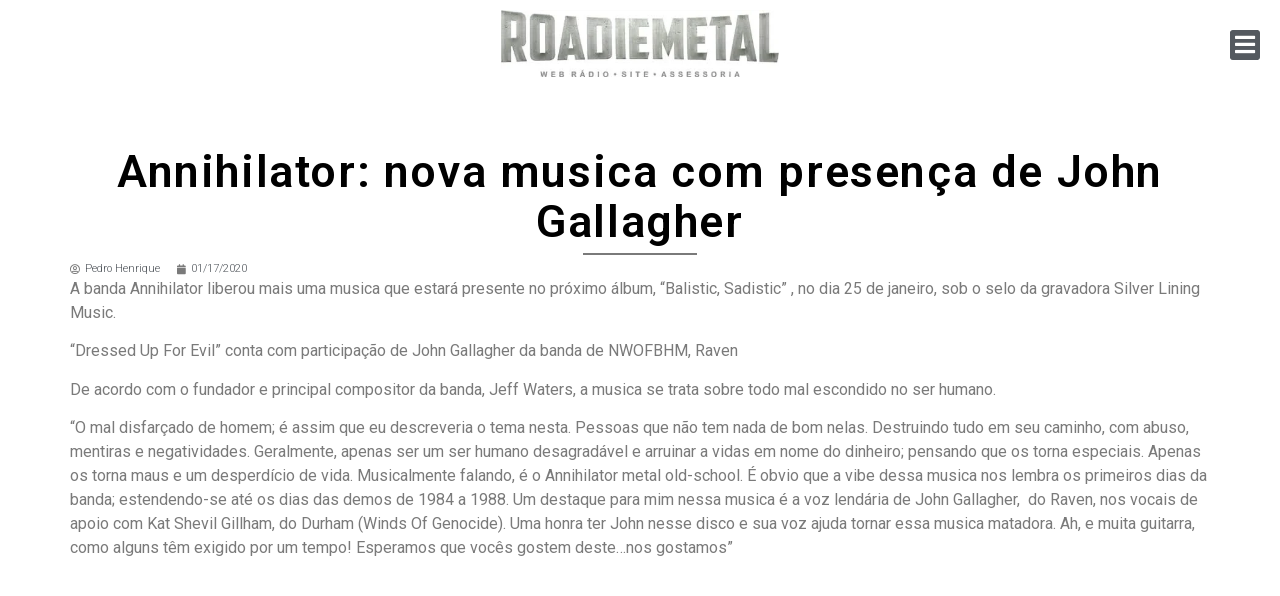

--- FILE ---
content_type: text/html; charset=UTF-8
request_url: https://roadie-metal.com/annihilator-nova-musica-com-presenca-de-john-gallagher/
body_size: 15612
content:
<!doctype html>
<html lang="pt-BR">
<head>
	<meta charset="UTF-8">
	<meta name="viewport" content="width=device-width, initial-scale=1">
	<link rel="profile" href="https://gmpg.org/xfn/11">
	<meta name='robots' content='index, follow, max-image-preview:large, max-snippet:-1, max-video-preview:-1' />

	<!-- This site is optimized with the Yoast SEO plugin v23.5 - https://yoast.com/wordpress/plugins/seo/ -->
	<title>Annihilator: nova musica com presença de John Gallagher - Roadie Metal</title>
	<link rel="canonical" href="https://roadie-metal.com/annihilator-nova-musica-com-presenca-de-john-gallagher/" />
	<meta property="og:locale" content="pt_BR" />
	<meta property="og:type" content="article" />
	<meta property="og:title" content="Annihilator: nova musica com presença de John Gallagher - Roadie Metal" />
	<meta property="og:description" content="A banda Annihilator liberou mais uma musica que estará presente no próximo álbum, “Balistic, Sadistic” , no dia 25 de janeiro, sob o selo da gravadora Silver Lining Music. “Dressed Up For Evil” conta com participação de John Gallagher da banda de NWOFBHM, Raven De acordo com o fundador e principal compositor da banda, Jeff [&hellip;]" />
	<meta property="og:url" content="https://roadie-metal.com/annihilator-nova-musica-com-presenca-de-john-gallagher/" />
	<meta property="og:site_name" content="Roadie Metal" />
	<meta property="article:publisher" content="https://pt-br.facebook.com/RoadieMetal" />
	<meta property="article:published_time" content="2020-01-17T18:15:01+00:00" />
	<meta property="article:modified_time" content="2020-01-17T18:15:05+00:00" />
	<meta property="og:image" content="https://roadie-metal.com/wp-content/uploads/2019/11/Annihilator.jpg" />
	<meta property="og:image:width" content="960" />
	<meta property="og:image:height" content="639" />
	<meta property="og:image:type" content="image/jpeg" />
	<meta name="author" content="Pedro Henrique" />
	<meta name="twitter:card" content="summary_large_image" />
	<meta name="twitter:creator" content="@roadiemetal" />
	<meta name="twitter:site" content="@roadiemetal" />
	<meta name="twitter:label1" content="Escrito por" />
	<meta name="twitter:data1" content="Pedro Henrique" />
	<meta name="twitter:label2" content="Est. tempo de leitura" />
	<meta name="twitter:data2" content="1 minuto" />
	<script type="application/ld+json" class="yoast-schema-graph">{"@context":"https://schema.org","@graph":[{"@type":"Article","@id":"https://roadie-metal.com/annihilator-nova-musica-com-presenca-de-john-gallagher/#article","isPartOf":{"@id":"https://roadie-metal.com/annihilator-nova-musica-com-presenca-de-john-gallagher/"},"author":{"name":"Pedro Henrique","@id":"https://roadie-metal.com/#/schema/person/48e80281074ab1531be947eed4bbd719"},"headline":"Annihilator: nova musica com presença de John Gallagher","datePublished":"2020-01-17T18:15:01+00:00","dateModified":"2020-01-17T18:15:05+00:00","mainEntityOfPage":{"@id":"https://roadie-metal.com/annihilator-nova-musica-com-presenca-de-john-gallagher/"},"wordCount":241,"publisher":{"@id":"https://roadie-metal.com/#organization"},"image":{"@id":"https://roadie-metal.com/annihilator-nova-musica-com-presenca-de-john-gallagher/#primaryimage"},"thumbnailUrl":"https://roadie-metal.com/wp-content/uploads/2019/11/Annihilator.jpg","keywords":["Annihilator","New Song","raven","Thrash Metal new"],"articleSection":["Annihilator","Notícias","Thrash Metal"],"inLanguage":"pt-BR"},{"@type":"WebPage","@id":"https://roadie-metal.com/annihilator-nova-musica-com-presenca-de-john-gallagher/","url":"https://roadie-metal.com/annihilator-nova-musica-com-presenca-de-john-gallagher/","name":"Annihilator: nova musica com presença de John Gallagher - Roadie Metal","isPartOf":{"@id":"https://roadie-metal.com/#website"},"primaryImageOfPage":{"@id":"https://roadie-metal.com/annihilator-nova-musica-com-presenca-de-john-gallagher/#primaryimage"},"image":{"@id":"https://roadie-metal.com/annihilator-nova-musica-com-presenca-de-john-gallagher/#primaryimage"},"thumbnailUrl":"https://roadie-metal.com/wp-content/uploads/2019/11/Annihilator.jpg","datePublished":"2020-01-17T18:15:01+00:00","dateModified":"2020-01-17T18:15:05+00:00","breadcrumb":{"@id":"https://roadie-metal.com/annihilator-nova-musica-com-presenca-de-john-gallagher/#breadcrumb"},"inLanguage":"pt-BR","potentialAction":[{"@type":"ReadAction","target":["https://roadie-metal.com/annihilator-nova-musica-com-presenca-de-john-gallagher/"]}]},{"@type":"ImageObject","inLanguage":"pt-BR","@id":"https://roadie-metal.com/annihilator-nova-musica-com-presenca-de-john-gallagher/#primaryimage","url":"https://roadie-metal.com/wp-content/uploads/2019/11/Annihilator.jpg","contentUrl":"https://roadie-metal.com/wp-content/uploads/2019/11/Annihilator.jpg","width":960,"height":639},{"@type":"BreadcrumbList","@id":"https://roadie-metal.com/annihilator-nova-musica-com-presenca-de-john-gallagher/#breadcrumb","itemListElement":[{"@type":"ListItem","position":1,"name":"Início","item":"https://roadie-metal.com/"},{"@type":"ListItem","position":2,"name":"Annihilator: nova musica com presença de John Gallagher"}]},{"@type":"WebSite","@id":"https://roadie-metal.com/#website","url":"https://roadie-metal.com/","name":"Roadie Metal","description":"A Voz do Rock: Saiba tudo que acontece no mundo do rock, fique pode dentro das últimas novidades, leia entrevistas e resenhas, confira matérias e curiosidades!","publisher":{"@id":"https://roadie-metal.com/#organization"},"potentialAction":[{"@type":"SearchAction","target":{"@type":"EntryPoint","urlTemplate":"https://roadie-metal.com/?s={search_term_string}"},"query-input":{"@type":"PropertyValueSpecification","valueRequired":true,"valueName":"search_term_string"}}],"inLanguage":"pt-BR"},{"@type":"Organization","@id":"https://roadie-metal.com/#organization","name":"Roadie Metal - A Voz do Rock","url":"https://roadie-metal.com/","logo":{"@type":"ImageObject","inLanguage":"pt-BR","@id":"https://roadie-metal.com/#/schema/logo/image/","url":"https://roadie-metal.com/wp-content/uploads/2024/04/logo-rodape.png","contentUrl":"https://roadie-metal.com/wp-content/uploads/2024/04/logo-rodape.png","width":646,"height":200,"caption":"Roadie Metal - A Voz do Rock"},"image":{"@id":"https://roadie-metal.com/#/schema/logo/image/"},"sameAs":["https://pt-br.facebook.com/RoadieMetal","https://x.com/roadiemetal","https://www.instagram.com/roadie_metal/","https://www.youtube.com/channel/UCNXSI1H0oG_QbrdaKqbYlBQ"]},{"@type":"Person","@id":"https://roadie-metal.com/#/schema/person/48e80281074ab1531be947eed4bbd719","name":"Pedro Henrique","image":{"@type":"ImageObject","inLanguage":"pt-BR","@id":"https://roadie-metal.com/#/schema/person/image/","url":"https://secure.gravatar.com/avatar/5ca76ab41f47c202a26f1c193aba02d7?s=96&d=wp_user_avatar&r=g","contentUrl":"https://secure.gravatar.com/avatar/5ca76ab41f47c202a26f1c193aba02d7?s=96&d=wp_user_avatar&r=g","caption":"Pedro Henrique"},"description":"Pedro Henrique Nogueira, jornalista, fã de metal de todos os gostos de helloween a darkthrone, de black sabbath a Korn!","url":"https://roadie-metal.com/author/phnogueira2hotmail-com/"}]}</script>
	<!-- / Yoast SEO plugin. -->


<link rel="alternate" type="application/rss+xml" title="Feed para Roadie Metal &raquo;" href="https://roadie-metal.com/feed/" />
<link rel="alternate" type="application/rss+xml" title="Feed de comentários para Roadie Metal &raquo;" href="https://roadie-metal.com/comments/feed/" />
<script>
window._wpemojiSettings = {"baseUrl":"https:\/\/s.w.org\/images\/core\/emoji\/15.0.3\/72x72\/","ext":".png","svgUrl":"https:\/\/s.w.org\/images\/core\/emoji\/15.0.3\/svg\/","svgExt":".svg","source":{"concatemoji":"https:\/\/roadie-metal.com\/wp-includes\/js\/wp-emoji-release.min.js?ver=6.6.4"}};
/*! This file is auto-generated */
!function(i,n){var o,s,e;function c(e){try{var t={supportTests:e,timestamp:(new Date).valueOf()};sessionStorage.setItem(o,JSON.stringify(t))}catch(e){}}function p(e,t,n){e.clearRect(0,0,e.canvas.width,e.canvas.height),e.fillText(t,0,0);var t=new Uint32Array(e.getImageData(0,0,e.canvas.width,e.canvas.height).data),r=(e.clearRect(0,0,e.canvas.width,e.canvas.height),e.fillText(n,0,0),new Uint32Array(e.getImageData(0,0,e.canvas.width,e.canvas.height).data));return t.every(function(e,t){return e===r[t]})}function u(e,t,n){switch(t){case"flag":return n(e,"\ud83c\udff3\ufe0f\u200d\u26a7\ufe0f","\ud83c\udff3\ufe0f\u200b\u26a7\ufe0f")?!1:!n(e,"\ud83c\uddfa\ud83c\uddf3","\ud83c\uddfa\u200b\ud83c\uddf3")&&!n(e,"\ud83c\udff4\udb40\udc67\udb40\udc62\udb40\udc65\udb40\udc6e\udb40\udc67\udb40\udc7f","\ud83c\udff4\u200b\udb40\udc67\u200b\udb40\udc62\u200b\udb40\udc65\u200b\udb40\udc6e\u200b\udb40\udc67\u200b\udb40\udc7f");case"emoji":return!n(e,"\ud83d\udc26\u200d\u2b1b","\ud83d\udc26\u200b\u2b1b")}return!1}function f(e,t,n){var r="undefined"!=typeof WorkerGlobalScope&&self instanceof WorkerGlobalScope?new OffscreenCanvas(300,150):i.createElement("canvas"),a=r.getContext("2d",{willReadFrequently:!0}),o=(a.textBaseline="top",a.font="600 32px Arial",{});return e.forEach(function(e){o[e]=t(a,e,n)}),o}function t(e){var t=i.createElement("script");t.src=e,t.defer=!0,i.head.appendChild(t)}"undefined"!=typeof Promise&&(o="wpEmojiSettingsSupports",s=["flag","emoji"],n.supports={everything:!0,everythingExceptFlag:!0},e=new Promise(function(e){i.addEventListener("DOMContentLoaded",e,{once:!0})}),new Promise(function(t){var n=function(){try{var e=JSON.parse(sessionStorage.getItem(o));if("object"==typeof e&&"number"==typeof e.timestamp&&(new Date).valueOf()<e.timestamp+604800&&"object"==typeof e.supportTests)return e.supportTests}catch(e){}return null}();if(!n){if("undefined"!=typeof Worker&&"undefined"!=typeof OffscreenCanvas&&"undefined"!=typeof URL&&URL.createObjectURL&&"undefined"!=typeof Blob)try{var e="postMessage("+f.toString()+"("+[JSON.stringify(s),u.toString(),p.toString()].join(",")+"));",r=new Blob([e],{type:"text/javascript"}),a=new Worker(URL.createObjectURL(r),{name:"wpTestEmojiSupports"});return void(a.onmessage=function(e){c(n=e.data),a.terminate(),t(n)})}catch(e){}c(n=f(s,u,p))}t(n)}).then(function(e){for(var t in e)n.supports[t]=e[t],n.supports.everything=n.supports.everything&&n.supports[t],"flag"!==t&&(n.supports.everythingExceptFlag=n.supports.everythingExceptFlag&&n.supports[t]);n.supports.everythingExceptFlag=n.supports.everythingExceptFlag&&!n.supports.flag,n.DOMReady=!1,n.readyCallback=function(){n.DOMReady=!0}}).then(function(){return e}).then(function(){var e;n.supports.everything||(n.readyCallback(),(e=n.source||{}).concatemoji?t(e.concatemoji):e.wpemoji&&e.twemoji&&(t(e.twemoji),t(e.wpemoji)))}))}((window,document),window._wpemojiSettings);
</script>

<style id='wp-emoji-styles-inline-css'>

	img.wp-smiley, img.emoji {
		display: inline !important;
		border: none !important;
		box-shadow: none !important;
		height: 1em !important;
		width: 1em !important;
		margin: 0 0.07em !important;
		vertical-align: -0.1em !important;
		background: none !important;
		padding: 0 !important;
	}
</style>
<link rel='stylesheet' id='wp-block-library-css' href='https://roadie-metal.com/wp-includes/css/dist/block-library/style.min.css?ver=6.6.4' media='all' />
<style id='classic-theme-styles-inline-css'>
/*! This file is auto-generated */
.wp-block-button__link{color:#fff;background-color:#32373c;border-radius:9999px;box-shadow:none;text-decoration:none;padding:calc(.667em + 2px) calc(1.333em + 2px);font-size:1.125em}.wp-block-file__button{background:#32373c;color:#fff;text-decoration:none}
</style>
<style id='global-styles-inline-css'>
:root{--wp--preset--aspect-ratio--square: 1;--wp--preset--aspect-ratio--4-3: 4/3;--wp--preset--aspect-ratio--3-4: 3/4;--wp--preset--aspect-ratio--3-2: 3/2;--wp--preset--aspect-ratio--2-3: 2/3;--wp--preset--aspect-ratio--16-9: 16/9;--wp--preset--aspect-ratio--9-16: 9/16;--wp--preset--color--black: #000000;--wp--preset--color--cyan-bluish-gray: #abb8c3;--wp--preset--color--white: #ffffff;--wp--preset--color--pale-pink: #f78da7;--wp--preset--color--vivid-red: #cf2e2e;--wp--preset--color--luminous-vivid-orange: #ff6900;--wp--preset--color--luminous-vivid-amber: #fcb900;--wp--preset--color--light-green-cyan: #7bdcb5;--wp--preset--color--vivid-green-cyan: #00d084;--wp--preset--color--pale-cyan-blue: #8ed1fc;--wp--preset--color--vivid-cyan-blue: #0693e3;--wp--preset--color--vivid-purple: #9b51e0;--wp--preset--gradient--vivid-cyan-blue-to-vivid-purple: linear-gradient(135deg,rgba(6,147,227,1) 0%,rgb(155,81,224) 100%);--wp--preset--gradient--light-green-cyan-to-vivid-green-cyan: linear-gradient(135deg,rgb(122,220,180) 0%,rgb(0,208,130) 100%);--wp--preset--gradient--luminous-vivid-amber-to-luminous-vivid-orange: linear-gradient(135deg,rgba(252,185,0,1) 0%,rgba(255,105,0,1) 100%);--wp--preset--gradient--luminous-vivid-orange-to-vivid-red: linear-gradient(135deg,rgba(255,105,0,1) 0%,rgb(207,46,46) 100%);--wp--preset--gradient--very-light-gray-to-cyan-bluish-gray: linear-gradient(135deg,rgb(238,238,238) 0%,rgb(169,184,195) 100%);--wp--preset--gradient--cool-to-warm-spectrum: linear-gradient(135deg,rgb(74,234,220) 0%,rgb(151,120,209) 20%,rgb(207,42,186) 40%,rgb(238,44,130) 60%,rgb(251,105,98) 80%,rgb(254,248,76) 100%);--wp--preset--gradient--blush-light-purple: linear-gradient(135deg,rgb(255,206,236) 0%,rgb(152,150,240) 100%);--wp--preset--gradient--blush-bordeaux: linear-gradient(135deg,rgb(254,205,165) 0%,rgb(254,45,45) 50%,rgb(107,0,62) 100%);--wp--preset--gradient--luminous-dusk: linear-gradient(135deg,rgb(255,203,112) 0%,rgb(199,81,192) 50%,rgb(65,88,208) 100%);--wp--preset--gradient--pale-ocean: linear-gradient(135deg,rgb(255,245,203) 0%,rgb(182,227,212) 50%,rgb(51,167,181) 100%);--wp--preset--gradient--electric-grass: linear-gradient(135deg,rgb(202,248,128) 0%,rgb(113,206,126) 100%);--wp--preset--gradient--midnight: linear-gradient(135deg,rgb(2,3,129) 0%,rgb(40,116,252) 100%);--wp--preset--font-size--small: 13px;--wp--preset--font-size--medium: 20px;--wp--preset--font-size--large: 36px;--wp--preset--font-size--x-large: 42px;--wp--preset--spacing--20: 0.44rem;--wp--preset--spacing--30: 0.67rem;--wp--preset--spacing--40: 1rem;--wp--preset--spacing--50: 1.5rem;--wp--preset--spacing--60: 2.25rem;--wp--preset--spacing--70: 3.38rem;--wp--preset--spacing--80: 5.06rem;--wp--preset--shadow--natural: 6px 6px 9px rgba(0, 0, 0, 0.2);--wp--preset--shadow--deep: 12px 12px 50px rgba(0, 0, 0, 0.4);--wp--preset--shadow--sharp: 6px 6px 0px rgba(0, 0, 0, 0.2);--wp--preset--shadow--outlined: 6px 6px 0px -3px rgba(255, 255, 255, 1), 6px 6px rgba(0, 0, 0, 1);--wp--preset--shadow--crisp: 6px 6px 0px rgba(0, 0, 0, 1);}:where(.is-layout-flex){gap: 0.5em;}:where(.is-layout-grid){gap: 0.5em;}body .is-layout-flex{display: flex;}.is-layout-flex{flex-wrap: wrap;align-items: center;}.is-layout-flex > :is(*, div){margin: 0;}body .is-layout-grid{display: grid;}.is-layout-grid > :is(*, div){margin: 0;}:where(.wp-block-columns.is-layout-flex){gap: 2em;}:where(.wp-block-columns.is-layout-grid){gap: 2em;}:where(.wp-block-post-template.is-layout-flex){gap: 1.25em;}:where(.wp-block-post-template.is-layout-grid){gap: 1.25em;}.has-black-color{color: var(--wp--preset--color--black) !important;}.has-cyan-bluish-gray-color{color: var(--wp--preset--color--cyan-bluish-gray) !important;}.has-white-color{color: var(--wp--preset--color--white) !important;}.has-pale-pink-color{color: var(--wp--preset--color--pale-pink) !important;}.has-vivid-red-color{color: var(--wp--preset--color--vivid-red) !important;}.has-luminous-vivid-orange-color{color: var(--wp--preset--color--luminous-vivid-orange) !important;}.has-luminous-vivid-amber-color{color: var(--wp--preset--color--luminous-vivid-amber) !important;}.has-light-green-cyan-color{color: var(--wp--preset--color--light-green-cyan) !important;}.has-vivid-green-cyan-color{color: var(--wp--preset--color--vivid-green-cyan) !important;}.has-pale-cyan-blue-color{color: var(--wp--preset--color--pale-cyan-blue) !important;}.has-vivid-cyan-blue-color{color: var(--wp--preset--color--vivid-cyan-blue) !important;}.has-vivid-purple-color{color: var(--wp--preset--color--vivid-purple) !important;}.has-black-background-color{background-color: var(--wp--preset--color--black) !important;}.has-cyan-bluish-gray-background-color{background-color: var(--wp--preset--color--cyan-bluish-gray) !important;}.has-white-background-color{background-color: var(--wp--preset--color--white) !important;}.has-pale-pink-background-color{background-color: var(--wp--preset--color--pale-pink) !important;}.has-vivid-red-background-color{background-color: var(--wp--preset--color--vivid-red) !important;}.has-luminous-vivid-orange-background-color{background-color: var(--wp--preset--color--luminous-vivid-orange) !important;}.has-luminous-vivid-amber-background-color{background-color: var(--wp--preset--color--luminous-vivid-amber) !important;}.has-light-green-cyan-background-color{background-color: var(--wp--preset--color--light-green-cyan) !important;}.has-vivid-green-cyan-background-color{background-color: var(--wp--preset--color--vivid-green-cyan) !important;}.has-pale-cyan-blue-background-color{background-color: var(--wp--preset--color--pale-cyan-blue) !important;}.has-vivid-cyan-blue-background-color{background-color: var(--wp--preset--color--vivid-cyan-blue) !important;}.has-vivid-purple-background-color{background-color: var(--wp--preset--color--vivid-purple) !important;}.has-black-border-color{border-color: var(--wp--preset--color--black) !important;}.has-cyan-bluish-gray-border-color{border-color: var(--wp--preset--color--cyan-bluish-gray) !important;}.has-white-border-color{border-color: var(--wp--preset--color--white) !important;}.has-pale-pink-border-color{border-color: var(--wp--preset--color--pale-pink) !important;}.has-vivid-red-border-color{border-color: var(--wp--preset--color--vivid-red) !important;}.has-luminous-vivid-orange-border-color{border-color: var(--wp--preset--color--luminous-vivid-orange) !important;}.has-luminous-vivid-amber-border-color{border-color: var(--wp--preset--color--luminous-vivid-amber) !important;}.has-light-green-cyan-border-color{border-color: var(--wp--preset--color--light-green-cyan) !important;}.has-vivid-green-cyan-border-color{border-color: var(--wp--preset--color--vivid-green-cyan) !important;}.has-pale-cyan-blue-border-color{border-color: var(--wp--preset--color--pale-cyan-blue) !important;}.has-vivid-cyan-blue-border-color{border-color: var(--wp--preset--color--vivid-cyan-blue) !important;}.has-vivid-purple-border-color{border-color: var(--wp--preset--color--vivid-purple) !important;}.has-vivid-cyan-blue-to-vivid-purple-gradient-background{background: var(--wp--preset--gradient--vivid-cyan-blue-to-vivid-purple) !important;}.has-light-green-cyan-to-vivid-green-cyan-gradient-background{background: var(--wp--preset--gradient--light-green-cyan-to-vivid-green-cyan) !important;}.has-luminous-vivid-amber-to-luminous-vivid-orange-gradient-background{background: var(--wp--preset--gradient--luminous-vivid-amber-to-luminous-vivid-orange) !important;}.has-luminous-vivid-orange-to-vivid-red-gradient-background{background: var(--wp--preset--gradient--luminous-vivid-orange-to-vivid-red) !important;}.has-very-light-gray-to-cyan-bluish-gray-gradient-background{background: var(--wp--preset--gradient--very-light-gray-to-cyan-bluish-gray) !important;}.has-cool-to-warm-spectrum-gradient-background{background: var(--wp--preset--gradient--cool-to-warm-spectrum) !important;}.has-blush-light-purple-gradient-background{background: var(--wp--preset--gradient--blush-light-purple) !important;}.has-blush-bordeaux-gradient-background{background: var(--wp--preset--gradient--blush-bordeaux) !important;}.has-luminous-dusk-gradient-background{background: var(--wp--preset--gradient--luminous-dusk) !important;}.has-pale-ocean-gradient-background{background: var(--wp--preset--gradient--pale-ocean) !important;}.has-electric-grass-gradient-background{background: var(--wp--preset--gradient--electric-grass) !important;}.has-midnight-gradient-background{background: var(--wp--preset--gradient--midnight) !important;}.has-small-font-size{font-size: var(--wp--preset--font-size--small) !important;}.has-medium-font-size{font-size: var(--wp--preset--font-size--medium) !important;}.has-large-font-size{font-size: var(--wp--preset--font-size--large) !important;}.has-x-large-font-size{font-size: var(--wp--preset--font-size--x-large) !important;}
:where(.wp-block-post-template.is-layout-flex){gap: 1.25em;}:where(.wp-block-post-template.is-layout-grid){gap: 1.25em;}
:where(.wp-block-columns.is-layout-flex){gap: 2em;}:where(.wp-block-columns.is-layout-grid){gap: 2em;}
:root :where(.wp-block-pullquote){font-size: 1.5em;line-height: 1.6;}
</style>
<link rel='stylesheet' id='hello-elementor-css' href='https://roadie-metal.com/wp-content/themes/hello-elementor/style.min.css?ver=3.0.1' media='all' />
<link rel='stylesheet' id='hello-elementor-theme-style-css' href='https://roadie-metal.com/wp-content/themes/hello-elementor/theme.min.css?ver=3.0.1' media='all' />
<link rel='stylesheet' id='hello-elementor-header-footer-css' href='https://roadie-metal.com/wp-content/themes/hello-elementor/header-footer.min.css?ver=3.0.1' media='all' />
<link rel='stylesheet' id='elementor-frontend-css' href='https://roadie-metal.com/wp-content/plugins/elementor/assets/css/frontend.min.css?ver=3.24.5' media='all' />
<link rel='stylesheet' id='widget-image-css' href='https://roadie-metal.com/wp-content/plugins/elementor/assets/css/widget-image.min.css?ver=3.24.5' media='all' />
<link rel='stylesheet' id='widget-heading-css' href='https://roadie-metal.com/wp-content/plugins/elementor/assets/css/widget-heading.min.css?ver=3.24.5' media='all' />
<link rel='stylesheet' id='widget-forms-css' href='https://roadie-metal.com/wp-content/plugins/pro-elements/assets/css/widget-forms.min.css?ver=3.24.2' media='all' />
<link rel='stylesheet' id='flatpickr-css' href='https://roadie-metal.com/wp-content/plugins/elementor/assets/lib/flatpickr/flatpickr.min.css?ver=4.1.4' media='all' />
<link rel='stylesheet' id='widget-icon-list-css' href='https://roadie-metal.com/wp-content/plugins/elementor/assets/css/widget-icon-list.min.css?ver=3.24.5' media='all' />
<link rel='stylesheet' id='widget-divider-css' href='https://roadie-metal.com/wp-content/plugins/elementor/assets/css/widget-divider.min.css?ver=3.24.5' media='all' />
<link rel='stylesheet' id='widget-theme-elements-css' href='https://roadie-metal.com/wp-content/plugins/pro-elements/assets/css/widget-theme-elements.min.css?ver=3.24.2' media='all' />
<link rel='stylesheet' id='elementor-icons-shared-0-css' href='https://roadie-metal.com/wp-content/plugins/elementor/assets/lib/font-awesome/css/fontawesome.min.css?ver=5.15.3' media='all' />
<link rel='stylesheet' id='elementor-icons-fa-regular-css' href='https://roadie-metal.com/wp-content/plugins/elementor/assets/lib/font-awesome/css/regular.min.css?ver=5.15.3' media='all' />
<link rel='stylesheet' id='elementor-icons-fa-solid-css' href='https://roadie-metal.com/wp-content/plugins/elementor/assets/lib/font-awesome/css/solid.min.css?ver=5.15.3' media='all' />
<link rel='stylesheet' id='elementor-icons-css' href='https://roadie-metal.com/wp-content/plugins/elementor/assets/lib/eicons/css/elementor-icons.min.css?ver=5.31.0' media='all' />
<link rel='stylesheet' id='swiper-css' href='https://roadie-metal.com/wp-content/plugins/elementor/assets/lib/swiper/v8/css/swiper.min.css?ver=8.4.5' media='all' />
<link rel='stylesheet' id='e-swiper-css' href='https://roadie-metal.com/wp-content/plugins/elementor/assets/css/conditionals/e-swiper.min.css?ver=3.24.5' media='all' />
<link rel='stylesheet' id='elementor-post-413943-css' href='https://roadie-metal.com/wp-content/uploads/elementor/css/post-413943.css?ver=1727957824' media='all' />
<link rel='stylesheet' id='elementor-pro-css' href='https://roadie-metal.com/wp-content/plugins/pro-elements/assets/css/frontend.min.css?ver=3.24.2' media='all' />
<link rel='stylesheet' id='font-awesome-5-all-css' href='https://roadie-metal.com/wp-content/plugins/elementor/assets/lib/font-awesome/css/all.min.css?ver=3.24.5' media='all' />
<link rel='stylesheet' id='font-awesome-4-shim-css' href='https://roadie-metal.com/wp-content/plugins/elementor/assets/lib/font-awesome/css/v4-shims.min.css?ver=3.24.5' media='all' />
<link rel='stylesheet' id='elementor-global-css' href='https://roadie-metal.com/wp-content/uploads/elementor/css/global.css?ver=1727957824' media='all' />
<link rel='stylesheet' id='elementor-post-404143-css' href='https://roadie-metal.com/wp-content/uploads/elementor/css/post-404143.css?ver=1727957907' media='all' />
<link rel='stylesheet' id='elementor-post-404157-css' href='https://roadie-metal.com/wp-content/uploads/elementor/css/post-404157.css?ver=1727957824' media='all' />
<link rel='stylesheet' id='elementor-post-413942-css' href='https://roadie-metal.com/wp-content/uploads/elementor/css/post-413942.css?ver=1727957824' media='all' />
<link rel='stylesheet' id='bdt-uikit-css' href='https://roadie-metal.com/wp-content/plugins/bdthemes-prime-slider-lite/assets/css/bdt-uikit.css?ver=3.21.7' media='all' />
<link rel='stylesheet' id='prime-slider-site-css' href='https://roadie-metal.com/wp-content/plugins/bdthemes-prime-slider-lite/assets/css/prime-slider-site.css?ver=3.15.12' media='all' />
<link rel='stylesheet' id='google-fonts-1-css' href='https://fonts.googleapis.com/css?family=Roboto%3A100%2C100italic%2C200%2C200italic%2C300%2C300italic%2C400%2C400italic%2C500%2C500italic%2C600%2C600italic%2C700%2C700italic%2C800%2C800italic%2C900%2C900italic%7CRoboto+Slab%3A100%2C100italic%2C200%2C200italic%2C300%2C300italic%2C400%2C400italic%2C500%2C500italic%2C600%2C600italic%2C700%2C700italic%2C800%2C800italic%2C900%2C900italic%7CRocknRoll+One%3A100%2C100italic%2C200%2C200italic%2C300%2C300italic%2C400%2C400italic%2C500%2C500italic%2C600%2C600italic%2C700%2C700italic%2C800%2C800italic%2C900%2C900italic&#038;display=auto&#038;ver=6.6.4' media='all' />
<link rel='stylesheet' id='elementor-icons-fa-brands-css' href='https://roadie-metal.com/wp-content/plugins/elementor/assets/lib/font-awesome/css/brands.min.css?ver=5.15.3' media='all' />
<link rel="preconnect" href="https://fonts.gstatic.com/" crossorigin><script src="https://roadie-metal.com/wp-content/plugins/elementor/assets/lib/font-awesome/js/v4-shims.min.js?ver=3.24.5" id="font-awesome-4-shim-js"></script>
<script src="https://roadie-metal.com/wp-includes/js/jquery/jquery.min.js?ver=3.7.1" id="jquery-core-js"></script>
<script src="https://roadie-metal.com/wp-includes/js/jquery/jquery-migrate.min.js?ver=3.4.1" id="jquery-migrate-js"></script>
<script src="https://roadie-metal.com/wp-content/plugins/bdthemes-prime-slider-lite/assets/js/bdt-uikit.min.js?ver=3.21.7" id="bdt-uikit-js"></script>
<link rel="https://api.w.org/" href="https://roadie-metal.com/wp-json/" /><link rel="alternate" title="JSON" type="application/json" href="https://roadie-metal.com/wp-json/wp/v2/posts/107150" /><link rel="EditURI" type="application/rsd+xml" title="RSD" href="https://roadie-metal.com/xmlrpc.php?rsd" />
<meta name="generator" content="WordPress 6.6.4" />
<link rel='shortlink' href='https://roadie-metal.com/?p=107150' />
<link rel="alternate" title="oEmbed (JSON)" type="application/json+oembed" href="https://roadie-metal.com/wp-json/oembed/1.0/embed?url=https%3A%2F%2Froadie-metal.com%2Fannihilator-nova-musica-com-presenca-de-john-gallagher%2F" />
<link rel="alternate" title="oEmbed (XML)" type="text/xml+oembed" href="https://roadie-metal.com/wp-json/oembed/1.0/embed?url=https%3A%2F%2Froadie-metal.com%2Fannihilator-nova-musica-com-presenca-de-john-gallagher%2F&#038;format=xml" />
<meta name="generator" content="Elementor 3.24.5; features: additional_custom_breakpoints; settings: css_print_method-external, google_font-enabled, font_display-auto">
			<style>
				.e-con.e-parent:nth-of-type(n+4):not(.e-lazyloaded):not(.e-no-lazyload),
				.e-con.e-parent:nth-of-type(n+4):not(.e-lazyloaded):not(.e-no-lazyload) * {
					background-image: none !important;
				}
				@media screen and (max-height: 1024px) {
					.e-con.e-parent:nth-of-type(n+3):not(.e-lazyloaded):not(.e-no-lazyload),
					.e-con.e-parent:nth-of-type(n+3):not(.e-lazyloaded):not(.e-no-lazyload) * {
						background-image: none !important;
					}
				}
				@media screen and (max-height: 640px) {
					.e-con.e-parent:nth-of-type(n+2):not(.e-lazyloaded):not(.e-no-lazyload),
					.e-con.e-parent:nth-of-type(n+2):not(.e-lazyloaded):not(.e-no-lazyload) * {
						background-image: none !important;
					}
				}
			</style>
			</head>
<body class="post-template-default single single-post postid-107150 single-format-standard wp-custom-logo elementor-default elementor-kit-413943 elementor-page-413942">


<a class="skip-link screen-reader-text" href="#content">Ir para o conteúdo</a>

		<div data-elementor-type="header" data-elementor-id="404143" class="elementor elementor-404143 elementor-location-header" data-elementor-post-type="elementor_library">
			<div class="elementor-element elementor-element-fd1bf8f header-1 e-transform e-flex e-con-boxed e-con e-parent" data-id="fd1bf8f" data-element_type="container" data-settings="{&quot;background_background&quot;:&quot;classic&quot;,&quot;_transform_translateX_effect&quot;:{&quot;unit&quot;:&quot;px&quot;,&quot;size&quot;:&quot;&quot;,&quot;sizes&quot;:[]},&quot;_transform_translateX_effect_tablet&quot;:{&quot;unit&quot;:&quot;px&quot;,&quot;size&quot;:&quot;&quot;,&quot;sizes&quot;:[]},&quot;_transform_translateX_effect_mobile&quot;:{&quot;unit&quot;:&quot;px&quot;,&quot;size&quot;:&quot;&quot;,&quot;sizes&quot;:[]},&quot;_transform_translateY_effect&quot;:{&quot;unit&quot;:&quot;px&quot;,&quot;size&quot;:&quot;&quot;,&quot;sizes&quot;:[]},&quot;_transform_translateY_effect_tablet&quot;:{&quot;unit&quot;:&quot;px&quot;,&quot;size&quot;:&quot;&quot;,&quot;sizes&quot;:[]},&quot;_transform_translateY_effect_mobile&quot;:{&quot;unit&quot;:&quot;px&quot;,&quot;size&quot;:&quot;&quot;,&quot;sizes&quot;:[]}}">
					<div class="e-con-inner">
				<div class="elementor-element elementor-element-7d4b84e elementor-widget__width-initial elementor-widget elementor-widget-theme-site-logo elementor-widget-image" data-id="7d4b84e" data-element_type="widget" data-widget_type="theme-site-logo.default">
				<div class="elementor-widget-container">
									<a href="https://roadie-metal.com">
			<img width="457" height="110" src="https://roadie-metal.com/wp-content/uploads/2022/11/roadie-metal.jpeg" class="attachment-full size-full wp-image-404144" alt="" srcset="https://roadie-metal.com/wp-content/uploads/2022/11/roadie-metal.jpeg 457w, https://roadie-metal.com/wp-content/uploads/2022/11/roadie-metal-300x72.jpeg 300w" sizes="(max-width: 457px) 100vw, 457px" />				</a>
									</div>
				</div>
				<div class="elementor-element elementor-element-3e15d03 elementor-align-center elementor-absolute elementor-widget elementor-widget-button" data-id="3e15d03" data-element_type="widget" data-settings="{&quot;_position&quot;:&quot;absolute&quot;}" data-widget_type="button.default">
				<div class="elementor-widget-container">
					<div class="elementor-button-wrapper">
			<a class="elementor-button elementor-button-link elementor-size-sm" href="#elementor-action%3Aaction%3Dpopup%3Aopen%26settings%3DeyJpZCI6IjQwNzk0NyIsInRvZ2dsZSI6ZmFsc2V9">
						<span class="elementor-button-content-wrapper">
						<span class="elementor-button-icon">
				<i aria-hidden="true" class="fas fa-bars"></i>			</span>
								</span>
					</a>
		</div>
				</div>
				</div>
					</div>
				</div>
				</div>
				<div data-elementor-type="single-post" data-elementor-id="413942" class="elementor elementor-413942 elementor-location-single post-107150 post type-post status-publish format-standard has-post-thumbnail hentry category-annihilator category-news category-thrash tag-annihilator tag-new-song tag-raven tag-thrash-metal-new" data-elementor-post-type="elementor_library">
			<div class="elementor-element elementor-element-9cb98c9 e-flex e-con-boxed e-con e-parent" data-id="9cb98c9" data-element_type="container">
					<div class="e-con-inner">
				<div class="elementor-element elementor-element-c16c976 elementor-widget elementor-widget-theme-post-title elementor-page-title elementor-widget-heading" data-id="c16c976" data-element_type="widget" data-widget_type="theme-post-title.default">
				<div class="elementor-widget-container">
			<h1 class="elementor-heading-title elementor-size-default">Annihilator: nova musica com presença de John Gallagher</h1>		</div>
				</div>
				<div class="elementor-element elementor-element-796010f elementor-widget-divider--view-line elementor-widget elementor-widget-divider" data-id="796010f" data-element_type="widget" data-widget_type="divider.default">
				<div class="elementor-widget-container">
					<div class="elementor-divider">
			<span class="elementor-divider-separator">
						</span>
		</div>
				</div>
				</div>
		<div class="elementor-element elementor-element-c46c13c e-con-full e-flex e-con e-child" data-id="c46c13c" data-element_type="container">
				<div class="elementor-element elementor-element-1e3817d elementor-align-right elementor-widget elementor-widget-post-info" data-id="1e3817d" data-element_type="widget" data-widget_type="post-info.default">
				<div class="elementor-widget-container">
					<ul class="elementor-inline-items elementor-icon-list-items elementor-post-info">
								<li class="elementor-icon-list-item elementor-repeater-item-49dab5c elementor-inline-item" itemprop="author">
						<a href="https://roadie-metal.com/author/phnogueira2hotmail-com/">
											<span class="elementor-icon-list-icon">
								<i aria-hidden="true" class="far fa-user-circle"></i>							</span>
									<span class="elementor-icon-list-text elementor-post-info__item elementor-post-info__item--type-author">
										Pedro Henrique					</span>
									</a>
				</li>
				<li class="elementor-icon-list-item elementor-repeater-item-bbb4059 elementor-inline-item" itemprop="datePublished">
						<a href="https://roadie-metal.com/2020/01/17/">
											<span class="elementor-icon-list-icon">
								<i aria-hidden="true" class="fas fa-calendar"></i>							</span>
									<span class="elementor-icon-list-text elementor-post-info__item elementor-post-info__item--type-date">
										<time>01/17/2020</time>					</span>
									</a>
				</li>
				</ul>
				</div>
				</div>
				</div>
				<div class="elementor-element elementor-element-5fdd214 elementor-widget elementor-widget-theme-post-content" data-id="5fdd214" data-element_type="widget" data-widget_type="theme-post-content.default">
				<div class="elementor-widget-container">
			
<p>A banda Annihilator liberou mais uma musica que estará presente
no próximo álbum, “Balistic, Sadistic” , no dia 25 de janeiro, sob o selo da
gravadora Silver Lining Music.</p>



<p>“Dressed Up For Evil” conta com participação de John Gallagher
da banda de NWOFBHM, Raven</p>



<p>De acordo com o fundador e principal compositor da banda,
Jeff Waters, a musica se trata sobre todo mal escondido no ser humano.</p>



<p>“O mal disfarçado de homem; é assim que eu descreveria o
tema nesta. Pessoas que não tem nada de bom nelas. Destruindo tudo em seu
caminho, com abuso, mentiras e negatividades. Geralmente, apenas ser um ser
humano desagradável e arruinar a vidas em nome do dinheiro; pensando que os
torna especiais. Apenas os torna maus e um desperdício de vida. Musicalmente
falando, é o Annihilator metal old-school. É obvio que a vibe dessa musica nos
lembra os primeiros dias da banda; estendendo-se até os dias das demos de 1984
a 1988. Um destaque para mim nessa musica é a voz lendária de John Gallagher, &nbsp;do Raven, nos vocais de apoio com Kat Shevil
Gillham, do Durham (Winds Of Genocide). Uma honra ter John nesse disco e sua
voz ajuda tornar essa musica matadora. Ah, e muita guitarra, como alguns têm
exigido por um tempo! Esperamos que vocês gostem deste&#8230;nos gostamos”</p>



<figure class="wp-block-embed-youtube wp-block-embed is-type-video is-provider-youtube wp-embed-aspect-16-9 wp-has-aspect-ratio"><div class="wp-block-embed__wrapper">
<iframe title="ANNIHILATOR - Dressed Up For Evil (Official Video)" width="800" height="450" src="https://www.youtube.com/embed/lDEqgEcZ8qo?feature=oembed" frameborder="0" allow="accelerometer; autoplay; clipboard-write; encrypted-media; gyroscope; picture-in-picture; web-share" referrerpolicy="strict-origin-when-cross-origin" allowfullscreen></iframe>
</div></figure>
		</div>
				</div>
					</div>
				</div>
				</div>
				<div data-elementor-type="footer" data-elementor-id="404157" class="elementor elementor-404157 elementor-location-footer" data-elementor-post-type="elementor_library">
			<div class="elementor-element elementor-element-9149c3f e-flex e-con-boxed e-con e-parent" data-id="9149c3f" data-element_type="container" data-settings="{&quot;background_background&quot;:&quot;classic&quot;}">
					<div class="e-con-inner">
				<div class="elementor-element elementor-element-43179a1 elementor-widget elementor-widget-heading" data-id="43179a1" data-element_type="widget" data-widget_type="heading.default">
				<div class="elementor-widget-container">
			<h6 class="elementor-heading-title elementor-size-default">Receba nossas novidades</h6>		</div>
				</div>
				<div class="elementor-element elementor-element-648684d elementor-widget__width-initial elementor-widget-mobile__width-inherit elementor-button-align-stretch elementor-widget elementor-widget-form" data-id="648684d" data-element_type="widget" data-settings="{&quot;button_width&quot;:&quot;20&quot;,&quot;step_next_label&quot;:&quot;Next&quot;,&quot;step_previous_label&quot;:&quot;Previous&quot;,&quot;step_type&quot;:&quot;number_text&quot;,&quot;step_icon_shape&quot;:&quot;circle&quot;}" data-widget_type="form.default">
				<div class="elementor-widget-container">
					<form class="elementor-form" method="post" name="frm-newsletter">
			<input type="hidden" name="post_id" value="404157"/>
			<input type="hidden" name="form_id" value="648684d"/>
			<input type="hidden" name="referer_title" value="Annihilator: nova musica com presença de John Gallagher - Roadie Metal" />

							<input type="hidden" name="queried_id" value="107150"/>
			
			<div class="elementor-form-fields-wrapper elementor-labels-">
								<div class="elementor-field-type-text elementor-field-group elementor-column elementor-field-group-nome elementor-col-40 elementor-field-required">
												<label for="form-field-nome" class="elementor-field-label elementor-screen-only">
								Nome							</label>
														<input size="1" type="text" name="form_fields[nome]" id="form-field-nome" class="elementor-field elementor-size-sm  elementor-field-textual" placeholder="Nome" required="required" aria-required="true">
											</div>
								<div class="elementor-field-type-email elementor-field-group elementor-column elementor-field-group-email elementor-col-40 elementor-field-required">
												<label for="form-field-email" class="elementor-field-label elementor-screen-only">
								E-mail							</label>
														<input size="1" type="email" name="form_fields[email]" id="form-field-email" class="elementor-field elementor-size-sm  elementor-field-textual" placeholder="E-mail" required="required" aria-required="true">
											</div>
								<div class="elementor-field-group elementor-column elementor-field-type-submit elementor-col-20 e-form__buttons">
					<button class="elementor-button elementor-size-sm" type="submit">
						<span class="elementor-button-content-wrapper">
															<span class="elementor-button-icon">
									<i aria-hidden="true" class="fas fa-envelope"></i>																	</span>
																						<span class="elementor-button-text">Cadastrar </span>
													</span>
					</button>
				</div>
			</div>
		</form>
				</div>
				</div>
				<div class="elementor-element elementor-element-81c26c3 elementor-icon-list--layout-inline elementor-align-right elementor-mobile-align-center elementor-list-item-link-full_width elementor-widget elementor-widget-icon-list" data-id="81c26c3" data-element_type="widget" data-widget_type="icon-list.default">
				<div class="elementor-widget-container">
					<ul class="elementor-icon-list-items elementor-inline-items">
							<li class="elementor-icon-list-item elementor-inline-item">
											<a href="https://www.facebook.com/RoadieMetal/?locale=pt_BR" target="_blank">

												<span class="elementor-icon-list-icon">
							<i aria-hidden="true" class="fab fa-facebook-f"></i>						</span>
										<span class="elementor-icon-list-text"></span>
											</a>
									</li>
								<li class="elementor-icon-list-item elementor-inline-item">
											<a href="https://www.instagram.com/roadie_metal/" target="_blank">

												<span class="elementor-icon-list-icon">
							<i aria-hidden="true" class="fab fa-instagram"></i>						</span>
										<span class="elementor-icon-list-text"></span>
											</a>
									</li>
								<li class="elementor-icon-list-item elementor-inline-item">
											<a href="https://www.youtube.com/c/RoadieMetal" target="_blank">

												<span class="elementor-icon-list-icon">
							<i aria-hidden="true" class="fab fa-youtube"></i>						</span>
										<span class="elementor-icon-list-text"></span>
											</a>
									</li>
						</ul>
				</div>
				</div>
					</div>
				</div>
		<div class="elementor-element elementor-element-00b8d21 e-flex e-con-boxed e-con e-parent" data-id="00b8d21" data-element_type="container" data-settings="{&quot;background_background&quot;:&quot;classic&quot;}">
					<div class="e-con-inner">
				<div class="elementor-element elementor-element-cd566fc elementor-widget elementor-widget-image" data-id="cd566fc" data-element_type="widget" data-widget_type="image.default">
				<div class="elementor-widget-container">
													<img width="646" height="200" src="https://roadie-metal.com/wp-content/uploads/2024/04/logo-rodape.png" class="attachment-full size-full wp-image-404159" alt="" srcset="https://roadie-metal.com/wp-content/uploads/2024/04/logo-rodape.png 646w, https://roadie-metal.com/wp-content/uploads/2024/04/logo-rodape-300x93.png 300w" sizes="(max-width: 646px) 100vw, 646px" />													</div>
				</div>
				<div class="elementor-element elementor-element-3e1c0fa elementor-widget elementor-widget-heading" data-id="3e1c0fa" data-element_type="widget" data-widget_type="heading.default">
				<div class="elementor-widget-container">
			<p class="elementor-heading-title elementor-size-default">© 2017-2026 | Roadie Metal - Todos os direitos reservados.</p>		</div>
				</div>
					</div>
				</div>
				</div>
		
		<div data-elementor-type="popup" data-elementor-id="407947" class="elementor elementor-407947 elementor-location-popup" data-elementor-settings="{&quot;entrance_animation&quot;:&quot;fadeInRight&quot;,&quot;exit_animation&quot;:&quot;fadeInRight&quot;,&quot;entrance_animation_duration&quot;:{&quot;unit&quot;:&quot;px&quot;,&quot;size&quot;:0.6,&quot;sizes&quot;:[]},&quot;a11y_navigation&quot;:&quot;yes&quot;,&quot;timing&quot;:[]}" data-elementor-post-type="elementor_library">
			<div class="elementor-element elementor-element-2313516 e-flex e-con-boxed e-con e-parent" data-id="2313516" data-element_type="container">
					<div class="e-con-inner">
				<div class="elementor-element elementor-element-73b52de elementor-widget elementor-widget-heading" data-id="73b52de" data-element_type="widget" data-widget_type="heading.default">
				<div class="elementor-widget-container">
			<h5 class="elementor-heading-title elementor-size-default">Encontre sua banda favorita</h5>		</div>
				</div>
				<div class="elementor-element elementor-element-d0464e4 elementor-search-form--skin-classic elementor-search-form--button-type-icon elementor-search-form--icon-search elementor-widget elementor-widget-search-form" data-id="d0464e4" data-element_type="widget" data-settings="{&quot;skin&quot;:&quot;classic&quot;}" data-widget_type="search-form.default">
				<div class="elementor-widget-container">
					<search role="search">
			<form class="elementor-search-form" action="https://roadie-metal.com" method="get">
												<div class="elementor-search-form__container">
					<label class="elementor-screen-only" for="elementor-search-form-d0464e4">Search</label>

					
					<input id="elementor-search-form-d0464e4" placeholder="Digite o nome da banda..." class="elementor-search-form__input" type="search" name="s" value="">
					
											<button class="elementor-search-form__submit" type="submit" aria-label="Search">
															<i aria-hidden="true" class="fas fa-search"></i>								<span class="elementor-screen-only">Search</span>
													</button>
					
									</div>
			</form>
		</search>
				</div>
				</div>
				<div class="elementor-element elementor-element-6153885 elementor-widget-divider--view-line elementor-widget elementor-widget-divider" data-id="6153885" data-element_type="widget" data-widget_type="divider.default">
				<div class="elementor-widget-container">
					<div class="elementor-divider">
			<span class="elementor-divider-separator">
						</span>
		</div>
				</div>
				</div>
				<div class="elementor-element elementor-element-a925ee8 elementor-icon-list--layout-traditional elementor-list-item-link-full_width elementor-widget elementor-widget-icon-list" data-id="a925ee8" data-element_type="widget" data-widget_type="icon-list.default">
				<div class="elementor-widget-container">
					<ul class="elementor-icon-list-items">
							<li class="elementor-icon-list-item">
											<a href="https://roadie-metal.com/categoria/news/">

											<span class="elementor-icon-list-text">Notícias</span>
											</a>
									</li>
								<li class="elementor-icon-list-item">
											<a href="https://roadie-metal.com/categoria/reviews/">

											<span class="elementor-icon-list-text">Resenhas</span>
											</a>
									</li>
								<li class="elementor-icon-list-item">
											<a href="https://roadie-metal.com/categoria/entrevistas/">

											<span class="elementor-icon-list-text">Entrevistas</span>
											</a>
									</li>
								<li class="elementor-icon-list-item">
											<a href="https://roadie-metal.com/categoria/videos/">

											<span class="elementor-icon-list-text">Vídeos</span>
											</a>
									</li>
								<li class="elementor-icon-list-item">
											<a href="https://roadie-metal.com/categoria/shows/">

											<span class="elementor-icon-list-text">Shows</span>
											</a>
									</li>
						</ul>
				</div>
				</div>
					</div>
				</div>
				</div>
					<script type='text/javascript'>
				const lazyloadRunObserver = () => {
					const lazyloadBackgrounds = document.querySelectorAll( `.e-con.e-parent:not(.e-lazyloaded)` );
					const lazyloadBackgroundObserver = new IntersectionObserver( ( entries ) => {
						entries.forEach( ( entry ) => {
							if ( entry.isIntersecting ) {
								let lazyloadBackground = entry.target;
								if( lazyloadBackground ) {
									lazyloadBackground.classList.add( 'e-lazyloaded' );
								}
								lazyloadBackgroundObserver.unobserve( entry.target );
							}
						});
					}, { rootMargin: '200px 0px 200px 0px' } );
					lazyloadBackgrounds.forEach( ( lazyloadBackground ) => {
						lazyloadBackgroundObserver.observe( lazyloadBackground );
					} );
				};
				const events = [
					'DOMContentLoaded',
					'elementor/lazyload/observe',
				];
				events.forEach( ( event ) => {
					document.addEventListener( event, lazyloadRunObserver );
				} );
			</script>
			<link rel='stylesheet' id='elementor-post-407947-css' href='https://roadie-metal.com/wp-content/uploads/elementor/css/post-407947.css?ver=1727957824' media='all' />
<link rel='stylesheet' id='e-animation-fadeInRight-css' href='https://roadie-metal.com/wp-content/plugins/elementor/assets/lib/animations/styles/fadeInRight.min.css?ver=3.24.5' media='all' />
<script src="https://roadie-metal.com/wp-content/plugins/elementor/assets/js/webpack.runtime.min.js?ver=3.24.5" id="elementor-webpack-runtime-js"></script>
<script src="https://roadie-metal.com/wp-content/plugins/elementor/assets/js/frontend-modules.min.js?ver=3.24.5" id="elementor-frontend-modules-js"></script>
<script src="https://roadie-metal.com/wp-includes/js/jquery/ui/core.min.js?ver=1.13.3" id="jquery-ui-core-js"></script>
<script id="elementor-frontend-js-before">
var elementorFrontendConfig = {"environmentMode":{"edit":false,"wpPreview":false,"isScriptDebug":false},"i18n":{"shareOnFacebook":"Compartilhar no Facebook","shareOnTwitter":"Compartilhar no Twitter","pinIt":"Fixar","download":"Baixar","downloadImage":"Baixar imagem","fullscreen":"Tela cheia","zoom":"Zoom","share":"Compartilhar","playVideo":"Reproduzir v\u00eddeo","previous":"Anterior","next":"Pr\u00f3ximo","close":"Fechar","a11yCarouselWrapperAriaLabel":"Carrossel | Rolagem horizontal: Setas para esquerda e direita","a11yCarouselPrevSlideMessage":"Slide anterior","a11yCarouselNextSlideMessage":"Pr\u00f3ximo slide","a11yCarouselFirstSlideMessage":"Este \u00e9 o primeiro slide","a11yCarouselLastSlideMessage":"Este \u00e9 o \u00faltimo slide","a11yCarouselPaginationBulletMessage":"Ir para o slide"},"is_rtl":false,"breakpoints":{"xs":0,"sm":480,"md":768,"lg":1025,"xl":1440,"xxl":1600},"responsive":{"breakpoints":{"mobile":{"label":"Dispositivos m\u00f3veis no modo retrato","value":767,"default_value":767,"direction":"max","is_enabled":true},"mobile_extra":{"label":"Dispositivos m\u00f3veis no modo paisagem","value":880,"default_value":880,"direction":"max","is_enabled":false},"tablet":{"label":"Tablet no modo retrato","value":1024,"default_value":1024,"direction":"max","is_enabled":true},"tablet_extra":{"label":"Tablet no modo paisagem","value":1200,"default_value":1200,"direction":"max","is_enabled":false},"laptop":{"label":"Notebook","value":1366,"default_value":1366,"direction":"max","is_enabled":false},"widescreen":{"label":"Tela ampla (widescreen)","value":2400,"default_value":2400,"direction":"min","is_enabled":false}},"hasCustomBreakpoints":false},"version":"3.24.5","is_static":false,"experimentalFeatures":{"additional_custom_breakpoints":true,"container":true,"container_grid":true,"e_swiper_latest":true,"e_nested_atomic_repeaters":true,"e_onboarding":true,"theme_builder_v2":true,"home_screen":true,"ai-layout":true,"landing-pages":true,"link-in-bio":true,"floating-buttons":true,"display-conditions":true,"form-submissions":true},"urls":{"assets":"https:\/\/roadie-metal.com\/wp-content\/plugins\/elementor\/assets\/","ajaxurl":"https:\/\/roadie-metal.com\/wp-admin\/admin-ajax.php","uploadUrl":"https:\/\/roadie-metal.com\/wp-content\/uploads"},"nonces":{"floatingButtonsClickTracking":"05da840456"},"swiperClass":"swiper","settings":{"page":[],"editorPreferences":[]},"kit":{"active_breakpoints":["viewport_mobile","viewport_tablet"],"global_image_lightbox":"yes","lightbox_enable_counter":"yes","lightbox_enable_fullscreen":"yes","lightbox_enable_zoom":"yes","lightbox_enable_share":"yes","lightbox_title_src":"title","lightbox_description_src":"description"},"post":{"id":107150,"title":"Annihilator%3A%20nova%20musica%20com%20presen%C3%A7a%20de%20John%20Gallagher%20-%20Roadie%20Metal","excerpt":"","featuredImage":"https:\/\/roadie-metal.com\/wp-content\/uploads\/2019\/11\/Annihilator.jpg"}};
</script>
<script src="https://roadie-metal.com/wp-content/plugins/elementor/assets/js/frontend.min.js?ver=3.24.5" id="elementor-frontend-js"></script>
<script src="https://roadie-metal.com/wp-content/plugins/bdthemes-prime-slider-lite/assets/js/prime-slider-site.min.js?ver=3.15.12" id="prime-slider-site-js"></script>
<script src="https://roadie-metal.com/wp-content/plugins/pro-elements/assets/js/webpack-pro.runtime.min.js?ver=3.24.2" id="elementor-pro-webpack-runtime-js"></script>
<script src="https://roadie-metal.com/wp-includes/js/dist/hooks.min.js?ver=2810c76e705dd1a53b18" id="wp-hooks-js"></script>
<script src="https://roadie-metal.com/wp-includes/js/dist/i18n.min.js?ver=5e580eb46a90c2b997e6" id="wp-i18n-js"></script>
<script id="wp-i18n-js-after">
wp.i18n.setLocaleData( { 'text direction\u0004ltr': [ 'ltr' ] } );
</script>
<script id="elementor-pro-frontend-js-before">
var ElementorProFrontendConfig = {"ajaxurl":"https:\/\/roadie-metal.com\/wp-admin\/admin-ajax.php","nonce":"85ae698fb2","urls":{"assets":"https:\/\/roadie-metal.com\/wp-content\/plugins\/pro-elements\/assets\/","rest":"https:\/\/roadie-metal.com\/wp-json\/"},"settings":{"lazy_load_background_images":true},"shareButtonsNetworks":{"facebook":{"title":"Facebook","has_counter":true},"twitter":{"title":"Twitter"},"linkedin":{"title":"LinkedIn","has_counter":true},"pinterest":{"title":"Pinterest","has_counter":true},"reddit":{"title":"Reddit","has_counter":true},"vk":{"title":"VK","has_counter":true},"odnoklassniki":{"title":"OK","has_counter":true},"tumblr":{"title":"Tumblr"},"digg":{"title":"Digg"},"skype":{"title":"Skype"},"stumbleupon":{"title":"StumbleUpon","has_counter":true},"mix":{"title":"Mix"},"telegram":{"title":"Telegram"},"pocket":{"title":"Pocket","has_counter":true},"xing":{"title":"XING","has_counter":true},"whatsapp":{"title":"WhatsApp"},"email":{"title":"Email"},"print":{"title":"Print"},"x-twitter":{"title":"X"},"threads":{"title":"Threads"}},"facebook_sdk":{"lang":"pt_BR","app_id":""},"lottie":{"defaultAnimationUrl":"https:\/\/roadie-metal.com\/wp-content\/plugins\/pro-elements\/modules\/lottie\/assets\/animations\/default.json"}};
</script>
<script src="https://roadie-metal.com/wp-content/plugins/pro-elements/assets/js/frontend.min.js?ver=3.24.2" id="elementor-pro-frontend-js"></script>
<script src="https://roadie-metal.com/wp-content/plugins/pro-elements/assets/js/elements-handlers.min.js?ver=3.24.2" id="pro-elements-handlers-js"></script>

</body>
</html>


<!-- Page cached by LiteSpeed Cache 7.6.2 on 2026-01-25 19:53:15 -->